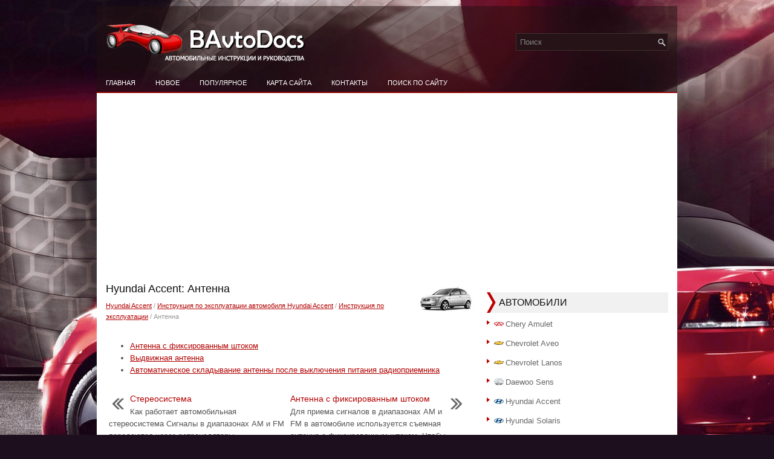

--- FILE ---
content_type: text/html
request_url: https://www.bavtodocs.ru/antenna-669.html
body_size: 3819
content:
<!DOCTYPE html PUBLIC "-//W3C//DTD XHTML 1.0 Transitional//EN" "http://www.w3.org/TR/xhtml1/DTD/xhtml1-transitional.dtd">
<html xmlns="http://www.w3.org/1999/xhtml" dir="ltr" lang="en-US"><head profile="http://gmpg.org/xfn/11">
<meta http-equiv="Content-Type" content="text/html; charset=windows-1251">
<title>Hyundai Accent: Антенна - Инструкция по эксплуатации - Инструкция по эксплуатации автомобиля Hyundai Accent</title>
<meta name="description" content="Инструкция по эксплуатации автомобиля Hyundai Accent. Инструкция по эксплуатации. Антенна">
<link rel="stylesheet" href="css/reset.css" type="text/css" media="screen, projection">
<link rel="stylesheet" href="css/defaults.css" type="text/css" media="screen, projection">
<link rel="stylesheet" href="style.css" type="text/css" media="screen, projection">
<link href="favicon.ico" rel="Shortcut Icon" type="image/x-icon" />
<meta name="viewport" content="width=device-width; initial-scale=1.0">
<link href="media-queries.css" rel="stylesheet" type="text/css">
<!-- html5.js for IE less than 9 -->
<!--[if lt IE 9]>
	<script src="http://html5shim.googlecode.com/svn/trunk/html5.js"></script>
<![endif]-->

<!-- css3-mediaqueries.js for IE less than 9 -->
<!--[if lt IE 9]>
	<script src="http://css3-mediaqueries-js.googlecode.com/svn/trunk/css3-mediaqueries.js"></script>
<![endif]-->
<script async src="https://pagead2.googlesyndication.com/pagead/js/adsbygoogle.js"></script>
<script>
     (adsbygoogle = window.adsbygoogle || []).push({
          google_ad_client: "ca-pub-4191894785090842",
          enable_page_level_ads: true
     });
</script>

</head>

<body class="home blog">

<div id="container">

    <div id="header">

        <div class="logo">

            <a href="/"><img src="images/logo.png" alt="Инструкции к автомобилям B класса" title="Инструкции к автомобилям B класса"></a>

        </div><!-- .logo -->

        <div class="header-right">
            <div id="topsearch">

<div id="search" title="Type and hit enter">
    <form method="get" id="searchform" action="/search.php">
        <input type="hidden" name="cx" value="partner-pub-4191894785090842:5523489931" />
    <input type="hidden" name="cof" value="FORID:11" />
    <input type="hidden" name="ie" value="Windows-1252" />
        <input value="Поиск" name="q" id="s" onblur="if (this.value == '')  {this.value = 'Поиск';}" onfocus="if (this.value == 'Поиск') {this.value = '';}" type="text">
    <input value="CarsPark" name="wptheme" type="hidden"></form>
</div><!-- #search -->            </div>
        </div><!-- .header-right -->

    </div><!-- #header -->

            <div class="clearfix">
            			        <div class="menu-primary-container">
			<ul class="menus menu-primary sf-js-enabled">
	<li><a href="/">Главная</a></li>
	<li><a href="/new.html">Новое</a></li>
	<li><a href="/top.html">Популярное</a></li>
	<li><a href="/sitemap.html">Карта сайта</a></li>
	<li><a href="/contacts.html">Контакты</a></li>
	<li><a href="/search.php">Поиск по сайту</a></li>
			</ul>
		</div>
                      <!--.primary menu-->
                </div>


    <div id="main">

<div id="content">
<div class="post-wrap clearfix">
    <div class="post">

        <h2 class="title"><img src="images/pages/small/5.png" alt="Hyundai Accent: Антенна - Инструкция по эксплуатации - Инструкция по эксплуатации автомобиля Hyundai Accent" border="0" width="100" align=right style="margin: 0px 3px 0 3px">Hyundai Accent: Антенна</h2>

        <div class="postmeta-primary">

            <span><div style="font-size:11px; text-decoration:none; margin-top:5px;"><a href="hyundai_accent-5.html">Hyundai Accent</a> / <a href="instruktsiya_po_ekspluatatsii_avtomobilya_hyundai_accent-559.html">Инструкция по эксплуатации автомобиля Hyundai Accent</a> / <a href="instruktsiya_po_ekspluatatsii-560.html">Инструкция по эксплуатации</a> /  Антенна</div></span>
      </div>

        <div class="entry clearfix">
<div style="overflow:hidden">
<script type="text/javascript"><!--
google_ad_client = "ca-pub-4191894785090842";
/* bavtodocs.ru 3 */
google_ad_slot = "6490001802";
google_ad_width = 728;
google_ad_height = 90;
//-->
</script>
<script type="text/javascript"
src="http://pagead2.googlesyndication.com/pagead/show_ads.js">
</script>
</div>
<p><ul><li><a href="/antenna_s_fiksirovannim_shtokom-670.html">Антенна с фиксированным штоком</a></li><li><a href="/vidvizhnaya_antenna-671.html">Выдвижная антенна</a></li><li><a href="/avtomaticheskoe_skladivanie_antenni_posle_viklyucheniya_pitaniya_radiopriemnika-672.html">Автоматическое складывание антенны после выключения питания радиоприемника</a></li></ul></table></ul><div style="clear:both"></div><div align="center"><div style="overflow:hidden">
<script type="text/javascript"><!--
google_ad_client = "ca-pub-4191894785090842";
/* bavtodocs.ru 1 */
google_ad_slot = "7966735000";
google_ad_width = 468;
google_ad_height = 60;
//-->
</script>
<script type="text/javascript"
src="http://pagead2.googlesyndication.com/pagead/show_ads.js">
</script>
</div></div>
<div style="width: 290px; margin:5px; float:left">
<h5 style="margin:5px 0"><a href="stereosistema-668.html" style="text-decoration:none"><img src="images/previus.gif" alt="" border="0" style="float:left; margin-right:3px;"><span>Стереосистема</span></a></h5>
   Как работает автомобильная стереосистема
Сигналы в диапазонах АМ и FМ передаются через ретрансляторы, расположенные вокруг 
города. Сигналы, поступающие от них, принимаются антенной автомобиля.
Ког ...
   </p></div>
<div style="width: 290px; margin:5px; float:left">
<h5 style="margin:5px 0"><a href="antenna_s_fiksirovannim_shtokom-670.html" style="text-decoration:none"><img src="images/next.gif" alt="" border="0" style="float:right; margin-left:3px;"><span>Антенна с фиксированным штоком</span></a></h5>
   Для приема сигналов в диапазонах АМ и FМ в автомобиле используется съемная антенна 
с фиксированным штоком. Чтобы снять антенну, поверните ее против часовой стрелки, 
а чтобы установить, поверните е ...
   </p></div>
<div style="clear:both"></div><div style="margin-top:0px;">
   <h5 style="margin:5px 0">Другое на сайте:</h5><p><a href="snyatie_i_ustanovka_podgolovnika_perednego_sidenya-529.html"><span>Снятие и установка подголовника переднего сиденья</span></a><br>
   	Процесс снятия подголовника переднего сиденья описан в разд. 1 «Устройство автомобиля» 
(см. «Сиденья», с. 16). ...
   	</p><p><a href="bamperi_i_perednie_krilya-2052.html"><span>Бамперы и передние крылья</span></a><br>
   	Элементы конструкции переднего и заднего бампера, переднего крыла с брызговиком, 
а также их крепление к корпусу кузова представлены на рис. 9.36 - 9.38.

Рис. 9.36 Элементы переднего бампера и его ...
   	</p><p><a href="algoritm_raboti_sistemi_ustraneniya_zapotevaniya-1378.html"><span>Алгоритм работы системы устранения запотевания</span></a><br>
   	Для уменьшения вероятности запотевания ветрового стекла с внутренней стороны 
осуществляется автоматическое управление режимом забора воздуха и работой кондиционера 
в соответствии с определенными у ...
   	</p></div>
<script>
// <!--
document.write('<iframe src="counter.php?id=669" width=0 height=0 marginwidth=0 marginheight=0 scrolling=no frameborder=0></iframe>');
// -->

</script>
</p>
        </div>
        </div>
    </div>

        </div><!-- #content -->


<div id="sidebar-primary">
<ul class="widget-container">
<div align="center"><div>
<script type="text/javascript"><!--
google_ad_client = "ca-pub-4191894785090842";
/* russian ac 300x250 */
google_ad_slot = "2897407009";
google_ad_width = 300;
google_ad_height = 250;
//-->
</script>
<script type="text/javascript"
src="http://pagead2.googlesyndication.com/pagead/show_ads.js">
</script>
</div></div>
</ul>
<ul class="widget-container">
<li class="widget"><h3 class="widgettitle">Автомобили</h3>		<ul>
	<li><img src="images/other/chery.png" width="16" height="16" alt="" border="0" align="middle" style="margin: 0px 3px -3px 0;"><a href="/chery_amulet-1.html">Chery Amulet</a></li>
	<li><img src="images/other/chevrolet.png" width="16" height="16" alt="" border="0" align="middle" style="margin: 0px 3px -3px 0;"><a href="/chevrolet_aveo-2.html">Chevrolet Aveo</a></li>
	<li><img src="images/other/chevrolet.png" width="16" height="16" alt="" border="0" align="middle" style="margin: 0px 3px -3px 0;"><a href="/chevrolet_lanos-3.html">Chevrolet Lanos</a></li>
	<li><img src="images/other/daewoo.png" width="16" height="16" alt="" border="0" align="middle" style="margin: 0px 3px -3px 0;"><a href="/daewoo_sens-4.html">Daewoo Sens</a></li>
	<li><img src="images/other/hyundai.png" width="16" height="16" alt="" border="0" align="middle" style="margin: 0px 3px -3px 0;"><a href="/hyundai_accent-5.html">Hyundai Accent</a></li>
	<li><img src="images/other/hyundai.png" width="16" height="16" alt="" border="0" align="middle" style="margin: 0px 3px -3px 0;"><a href="/hyundai_solaris-6.html">Hyundai Solaris</a></li>
	<li><img src="images/other/kia.png" width="16" height="16" alt="" border="0" align="middle" style="margin: 0px 3px -3px 0;"><a href="/kia_rio-7.html">Kia Rio</a></li>
	<li><img src="images/other/opel.png" width="16" height="16" alt="" border="0" align="middle" style="margin: 0px 3px -3px 0;"><a href="/opel_corsa-8.html">Opel Corsa</a></li>
	<li><img src="images/other/skoda.png" width="16" height="16" alt="" border="0" align="middle" style="margin: 0px 3px -3px 0;"><a href="/skoda_fabia-9.html">Skoda Fabia</a></li>
	<li><img src="images/other/skoda.png" width="16" height="16" alt="" border="0" align="middle" style="margin: 0px 3px -3px 0;"><a href="/skoda_felicia-10.html">Skoda Felicia</a></li>
		</ul>
</li></ul>
<ul class="widget-container">
<div align="center"><!--LiveInternet counter--><script type="text/javascript"><!--
document.write("<a href='https://www.liveinternet.ru/click' "+
"target=_blank><img class='counter' src='https://counter.yadro.ru/hit?t11.1;r"+
escape(document.referrer)+((typeof(screen)=="undefined")?"":
";s"+screen.width+"*"+screen.height+"*"+(screen.colorDepth?
screen.colorDepth:screen.pixelDepth))+";u"+escape(document.URL)+
";h"+escape(document.title.substring(0,80))+";"+Math.random()+
"' alt='' title='LiveInternet: показано число просмотров за 24"+
" часа, посетителей за 24 часа и за сегодня' "+
"border=0 width=88 height=31><\/a>")//--></script><!--/LiveInternet-->
<br>
<!--LiveInternet counter--><script type="text/javascript"><!--
document.write("<a href='https://www.liveinternet.ru/click;English_Auto_Manuals' "+
"target=_blank><img src='//counter.yadro.ru/hit;English_Auto_Manuals?t24.1;r"+
escape(document.referrer)+((typeof(screen)=="undefined")?"":
";s"+screen.width+"*"+screen.height+"*"+(screen.colorDepth?
screen.colorDepth:screen.pixelDepth))+";u"+escape(document.URL)+
";h"+escape(document.title.substring(0,80))+";"+Math.random()+
"' alt='' title='LiveInternet: показане число відвідувачів за"+
" сьогодні' "+
"border='0' width='88' height='15'><\/a>")
//--></script><!--/LiveInternet--></div>
</ul>

</div><!-- #sidebar-primary -->

    </div><!-- #main -->


    <div id="footer">

        <div id="copyrights">
             © 2011-2026  Copyright www.bavtodocs.ru 0.0176
        </div>

        <!-- #copyrights -->

        <div id="credits"></div>

    </div><!-- #footer -->

</div><!-- #container -->

</body></html>

--- FILE ---
content_type: text/html; charset=utf-8
request_url: https://www.google.com/recaptcha/api2/aframe
body_size: 268
content:
<!DOCTYPE HTML><html><head><meta http-equiv="content-type" content="text/html; charset=UTF-8"></head><body><script nonce="CjLlnB-Qp1ZylSN2LAMYzw">/** Anti-fraud and anti-abuse applications only. See google.com/recaptcha */ try{var clients={'sodar':'https://pagead2.googlesyndication.com/pagead/sodar?'};window.addEventListener("message",function(a){try{if(a.source===window.parent){var b=JSON.parse(a.data);var c=clients[b['id']];if(c){var d=document.createElement('img');d.src=c+b['params']+'&rc='+(localStorage.getItem("rc::a")?sessionStorage.getItem("rc::b"):"");window.document.body.appendChild(d);sessionStorage.setItem("rc::e",parseInt(sessionStorage.getItem("rc::e")||0)+1);localStorage.setItem("rc::h",'1769551070488');}}}catch(b){}});window.parent.postMessage("_grecaptcha_ready", "*");}catch(b){}</script></body></html>

--- FILE ---
content_type: text/css
request_url: https://www.bavtodocs.ru/media-queries.css
body_size: 487
content:
@media screen and (max-width: 768px) {
#container {
    width: 95%;
    width: clac(100%-20px);
}
#content {
    float: none;
    width: 100%;
}
#sidebar-primary {
    float: none;
    width: 100%;
    margin: 0 15px;
}
.header-right {
    float: none;
    clear:both;
    margin: 0 15px;
}
#topsearch #s {
    width: 100%;
}
.menu-primary-container {	display:none;
}
#topsearch {
    float: none;
    margin: 20px 0px 0px;
}
#header {
    height: auto;
}
.logo img {	width: 250px;
}
}